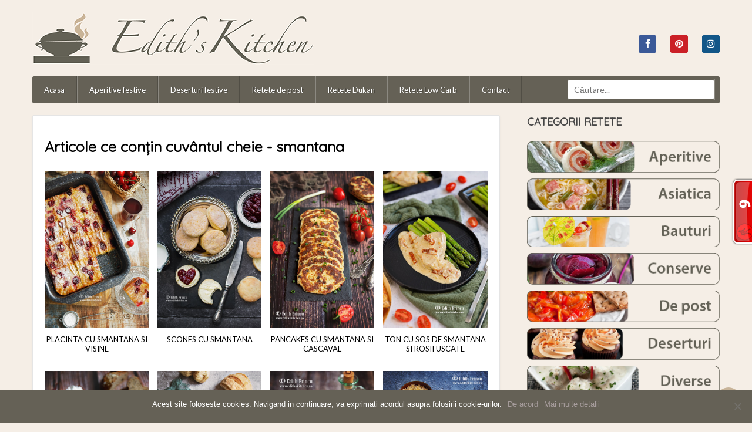

--- FILE ---
content_type: text/html; charset=UTF-8
request_url: https://www.edithskitchen.ro/tag/smantana/
body_size: 11463
content:

<!doctype html>
<html lang="en-US">
    <head>
        <!-- Meta-->
        <!-- ================================================== -->
        <meta charset="UTF-8">
        <meta name="viewport" content="width=device-width, initial-scale=1.0 maximum-scale=1"/>
        <!--[if IE]><meta http-equiv='X-UA-Compatible' content='IE=edge,chrome=1'><![endif]-->

        <!-- Title -->
        <!--================================================== -->
        

        <!-- Title -->
        <!--================================================== -->
        <link rel="profile" href="https://gmpg.org/xfn/11">
        <link rel="pingback" href="https://www.edithskitchen.ro/xmlrpc.php">
        <link rel="shortcut icon" href="https://www.edithskitchen.ro/wp-content/themes/edith/favicon.ico"/>
        <meta property="og:image" content="https://www.edithskitchen.ro/wp-content/uploads/2023/06/placinta-cu-smantana-si-visine.jpg" />
        <!-- Scripts-->
        <!--================================================== -->
        <meta name='robots' content='index, follow, max-image-preview:large, max-snippet:-1, max-video-preview:-1' />

	<!-- This site is optimized with the Yoast SEO plugin v24.6 - https://yoast.com/wordpress/plugins/seo/ -->
	<title>Retete culinare - smantana - Edith&#039;s Kitchen</title>
	<meta name="description" content="-" />
	<link rel="canonical" href="https://www.edithskitchen.ro/tag/smantana/" />
	<link rel="next" href="https://www.edithskitchen.ro/tag/smantana/page/2/" />
	<meta property="og:locale" content="en_US" />
	<meta property="og:type" content="article" />
	<meta property="og:title" content="Retete culinare - smantana - Edith&#039;s Kitchen" />
	<meta property="og:description" content="-" />
	<meta property="og:url" content="https://www.edithskitchen.ro/tag/smantana/" />
	<meta property="og:site_name" content="Edith&#039;s Kitchen" />
	<meta property="og:image" content="https://www.edithskitchen.ro/wp-content/uploads/2014/11/antet-05.jpg" />
	<meta property="og:image:width" content="1170" />
	<meta property="og:image:height" content="201" />
	<meta property="og:image:type" content="image/jpeg" />
	<script type="application/ld+json" class="yoast-schema-graph">{"@context":"https://schema.org","@graph":[{"@type":"CollectionPage","@id":"https://www.edithskitchen.ro/tag/smantana/","url":"https://www.edithskitchen.ro/tag/smantana/","name":"Retete culinare - smantana - Edith&#039;s Kitchen","isPartOf":{"@id":"https://www.edithskitchen.ro/#website"},"primaryImageOfPage":{"@id":"https://www.edithskitchen.ro/tag/smantana/#primaryimage"},"image":{"@id":"https://www.edithskitchen.ro/tag/smantana/#primaryimage"},"thumbnailUrl":"https://www.edithskitchen.ro/wp-content/uploads/2023/06/placinta-cu-smantana-si-visine.jpg","description":"-","breadcrumb":{"@id":"https://www.edithskitchen.ro/tag/smantana/#breadcrumb"},"inLanguage":"en-US"},{"@type":"ImageObject","inLanguage":"en-US","@id":"https://www.edithskitchen.ro/tag/smantana/#primaryimage","url":"https://www.edithskitchen.ro/wp-content/uploads/2023/06/placinta-cu-smantana-si-visine.jpg","contentUrl":"https://www.edithskitchen.ro/wp-content/uploads/2023/06/placinta-cu-smantana-si-visine.jpg","width":500,"height":750},{"@type":"BreadcrumbList","@id":"https://www.edithskitchen.ro/tag/smantana/#breadcrumb","itemListElement":[{"@type":"ListItem","position":1,"name":"Home","item":"https://www.edithskitchen.ro/"},{"@type":"ListItem","position":2,"name":"smantana"}]},{"@type":"WebSite","@id":"https://www.edithskitchen.ro/#website","url":"https://www.edithskitchen.ro/","name":"Edith&#039;s Kitchen","description":"Retete culinare","potentialAction":[{"@type":"SearchAction","target":{"@type":"EntryPoint","urlTemplate":"https://www.edithskitchen.ro/?s={search_term_string}"},"query-input":{"@type":"PropertyValueSpecification","valueRequired":true,"valueName":"search_term_string"}}],"inLanguage":"en-US"}]}</script>
	<!-- / Yoast SEO plugin. -->


<style id='wp-img-auto-sizes-contain-inline-css' type='text/css'>
img:is([sizes=auto i],[sizes^="auto," i]){contain-intrinsic-size:3000px 1500px}
/*# sourceURL=wp-img-auto-sizes-contain-inline-css */
</style>
<style id='wp-emoji-styles-inline-css' type='text/css'>

	img.wp-smiley, img.emoji {
		display: inline !important;
		border: none !important;
		box-shadow: none !important;
		height: 1em !important;
		width: 1em !important;
		margin: 0 0.07em !important;
		vertical-align: -0.1em !important;
		background: none !important;
		padding: 0 !important;
	}
/*# sourceURL=wp-emoji-styles-inline-css */
</style>
<link rel='stylesheet' id='wp-block-library-css' href='https://www.edithskitchen.ro/wp-includes/css/dist/block-library/style.min.css?ver=6.9' type='text/css' media='all' />
<style id='wp-block-library-inline-css' type='text/css'>
/*wp_block_styles_on_demand_placeholder:6971dd4c81a5f*/
/*# sourceURL=wp-block-library-inline-css */
</style>
<style id='classic-theme-styles-inline-css' type='text/css'>
/*! This file is auto-generated */
.wp-block-button__link{color:#fff;background-color:#32373c;border-radius:9999px;box-shadow:none;text-decoration:none;padding:calc(.667em + 2px) calc(1.333em + 2px);font-size:1.125em}.wp-block-file__button{background:#32373c;color:#fff;text-decoration:none}
/*# sourceURL=/wp-includes/css/classic-themes.min.css */
</style>
<link rel='stylesheet' id='cookie-notice-front-css' href='https://www.edithskitchen.ro/wp-content/plugins/cookie-notice/css/front.min.css?ver=2.5.5' type='text/css' media='all' />
<link rel='stylesheet' id='edith-style-css' href='https://www.edithskitchen.ro/wp-content/themes/edith/style.css?ver=6.9' type='text/css' media='all' />
<style id='akismet-widget-style-inline-css' type='text/css'>

			.a-stats {
				--akismet-color-mid-green: #357b49;
				--akismet-color-white: #fff;
				--akismet-color-light-grey: #f6f7f7;

				max-width: 350px;
				width: auto;
			}

			.a-stats * {
				all: unset;
				box-sizing: border-box;
			}

			.a-stats strong {
				font-weight: 600;
			}

			.a-stats a.a-stats__link,
			.a-stats a.a-stats__link:visited,
			.a-stats a.a-stats__link:active {
				background: var(--akismet-color-mid-green);
				border: none;
				box-shadow: none;
				border-radius: 8px;
				color: var(--akismet-color-white);
				cursor: pointer;
				display: block;
				font-family: -apple-system, BlinkMacSystemFont, 'Segoe UI', 'Roboto', 'Oxygen-Sans', 'Ubuntu', 'Cantarell', 'Helvetica Neue', sans-serif;
				font-weight: 500;
				padding: 12px;
				text-align: center;
				text-decoration: none;
				transition: all 0.2s ease;
			}

			/* Extra specificity to deal with TwentyTwentyOne focus style */
			.widget .a-stats a.a-stats__link:focus {
				background: var(--akismet-color-mid-green);
				color: var(--akismet-color-white);
				text-decoration: none;
			}

			.a-stats a.a-stats__link:hover {
				filter: brightness(110%);
				box-shadow: 0 4px 12px rgba(0, 0, 0, 0.06), 0 0 2px rgba(0, 0, 0, 0.16);
			}

			.a-stats .count {
				color: var(--akismet-color-white);
				display: block;
				font-size: 1.5em;
				line-height: 1.4;
				padding: 0 13px;
				white-space: nowrap;
			}
		
/*# sourceURL=akismet-widget-style-inline-css */
</style>
<script type="text/javascript" id="cookie-notice-front-js-before">
/* <![CDATA[ */
var cnArgs = {"ajaxUrl":"https:\/\/www.edithskitchen.ro\/wp-admin\/admin-ajax.php","nonce":"135c566bf2","hideEffect":"slide","position":"bottom","onScroll":false,"onScrollOffset":100,"onClick":false,"cookieName":"cookie_notice_accepted","cookieTime":2592000,"cookieTimeRejected":2592000,"globalCookie":false,"redirection":false,"cache":true,"revokeCookies":false,"revokeCookiesOpt":"automatic"};

//# sourceURL=cookie-notice-front-js-before
/* ]]> */
</script>
<script type="text/javascript" src="https://www.edithskitchen.ro/wp-content/plugins/cookie-notice/js/front.min.js?ver=2.5.5" id="cookie-notice-front-js"></script>
<link rel="https://api.w.org/" href="https://www.edithskitchen.ro/wp-json/" /><link rel="alternate" title="JSON" type="application/json" href="https://www.edithskitchen.ro/wp-json/wp/v2/tags/60" />        <script>(function (d, s, id) {
                var js, fjs = d.getElementsByTagName(s)[0];
                if (d.getElementById(id))
                    return;
                js = d.createElement(s);
                js.id = id;
                js.src = "//connect.facebook.net/en_US/sdk.js#xfbml=1&appId=1514772772164557&version=v2.0";
                fjs.parentNode.insertBefore(js, fjs);
            }(document, 'script', 'facebook-jssdk'));</script>
            <script type="text/javascript">                        var _gaq = _gaq || [];            _gaq.push(['_setAccount', 'UA-41518460-1']);				            _gaq.push(['_trackPageview']);            (function () {                var ga = document.createElement('script');                ga.type = 'text/javascript';                ga.async = true;                ga.src = ('https:' == document.location.protocol ? 'https://ssl' : 'http://www') + '.google-analytics.com/ga.js';                var s = document.getElementsByTagName('script')[0];                s.parentNode.insertBefore(ga, s);            })();            </script>
        <!--[if lt IE 9]>
        <script src="https://html5shim.googlecode.com/svn/trunk/html5.js"></script>
        <![endif]-->
    </head>

    <body data-rsssl=1 class="archive tag tag-smantana tag-60 wp-theme-edith cookies-not-set">
        <div id="edith">
            <header id="masthead" class="site-header">
                <div class="container">
                    <div class="preHead">
                        <div class="site-branding">
                            <a href="https://www.edithskitchen.ro/" rel="home">
                                <img title="Edith&#039;s Kitchen" width="482" height="90" src="https://www.edithskitchen.ro/wp-content/themes/edith/images/logo2.png"/>
                            </a>
                        </div><!-- .site-branding -->
                        <div class="social">
                                                                                        <a class="facebook" target="_blank" title="Facebook" href="https://www.facebook.com/EdithsKitchen/"><i class="fa fa-facebook"></i></a>
                            
                                                            <a class="pinterest" target="_blank" title="Pinterest" href="https://ro.pinterest.com/edithfrincu/"><i class="fa fa-pinterest"></i></a>
                            
                                                             <a class="instagram" target="_blank" title="Instagram" href="https://www.instagram.com/edithfrincu/"><i class="fa fa-instagram"></i></a>
                            
                                                    </div>
                    </div>
                    <nav id="site-navigation" class="main-navigation">
                        <div class="menu-main-nav-container"><ul id="menu-main-nav" class="menu"><li id="menu-item-3839" class="menu-item menu-item-type-custom menu-item-object-custom menu-item-3839"><a href="https://edithskitchen.ro/">Acasa</a></li>
<li id="menu-item-3843" class="menu-item menu-item-type-taxonomy menu-item-object-category menu-item-3843"><a href="https://www.edithskitchen.ro/category/aperitive-festive/">Aperitive festive</a></li>
<li id="menu-item-3844" class="menu-item menu-item-type-taxonomy menu-item-object-category menu-item-3844"><a href="https://www.edithskitchen.ro/category/deserturi-festive/">Deserturi festive</a></li>
<li id="menu-item-3845" class="menu-item menu-item-type-taxonomy menu-item-object-category menu-item-3845"><a href="https://www.edithskitchen.ro/category/retete-de-post/">Retete de post</a></li>
<li id="menu-item-3846" class="menu-item menu-item-type-taxonomy menu-item-object-category menu-item-3846"><a href="https://www.edithskitchen.ro/category/retete-dukan/">Retete Dukan</a></li>
<li id="menu-item-10516" class="menu-item menu-item-type-taxonomy menu-item-object-category menu-item-10516"><a href="https://www.edithskitchen.ro/category/retete-low-carb/">Retete Low Carb</a></li>
<li id="menu-item-8094" class="menu-item menu-item-type-post_type menu-item-object-page menu-item-8094"><a href="https://www.edithskitchen.ro/contact/">Contact</a></li>
<li class="search"><form role="search" method="get" id="searchform" action="https://www.edithskitchen.ro/"><input type="text" placeholder="Căutare..." name="s" id="s" /></form></li></ul></div>         
                    </nav><!-- #site-navigation -->
                    <div id="mobile-menu"></div><!-- Hook for responsive menu -->
                </div>
                
            </header><!-- #masthead -->
            <section id="webcontent" class="container">
<div id="primary" class="white-content">    
    <header class="page-header">
        <h1 class="page-title">
                            Articole ce conțin cuvântul cheie - <span>smantana</span>

                    </h1>
            </header>

            <div class="post-small-listing ">
            		
                
<article id="post-20142" class="small-post">
        <div class="post-image">
            <a class="coverItem" href="https://www.edithskitchen.ro/placinta-cu-smantana-si-visine/" title="Placinta cu smantana si visine">
                <img src="https://www.edithskitchen.ro/wp-content/uploads/2023/06/placinta-cu-smantana-si-visine.jpg"/>
            </a>
        </div>			    
    <h3 class="post-title" itemprop="headline">
        <a itemprop="url" href="https://www.edithskitchen.ro/placinta-cu-smantana-si-visine/" title="Placinta cu smantana si visine">Placinta cu smantana si visine</a>
    </h3>
</article>
 
            		
                
<article id="post-19875" class="small-post">
        <div class="post-image">
            <a class="coverItem" href="https://www.edithskitchen.ro/scones-cu-smantana/" title="Scones cu smantana">
                <img src="https://www.edithskitchen.ro/wp-content/uploads/2023/01/scones-cu-smantana-1.jpg"/>
            </a>
        </div>			    
    <h3 class="post-title" itemprop="headline">
        <a itemprop="url" href="https://www.edithskitchen.ro/scones-cu-smantana/" title="Scones cu smantana">Scones cu smantana</a>
    </h3>
</article>
 
            		
                
<article id="post-19566" class="small-post">
        <div class="post-image">
            <a class="coverItem" href="https://www.edithskitchen.ro/pancakes-cu-smantana-si-cascaval/" title="Pancakes cu smantana si cascaval">
                <img src="https://www.edithskitchen.ro/wp-content/uploads/2022/03/pancakes-cu-smantana-si-cascaval.jpg"/>
            </a>
        </div>			    
    <h3 class="post-title" itemprop="headline">
        <a itemprop="url" href="https://www.edithskitchen.ro/pancakes-cu-smantana-si-cascaval/" title="Pancakes cu smantana si cascaval">Pancakes cu smantana si cascaval</a>
    </h3>
</article>
 
            		
                
<article id="post-19479" class="small-post">
        <div class="post-image">
            <a class="coverItem" href="https://www.edithskitchen.ro/ton-cu-sos-de-smantana-si-rosii-uscate/" title="Ton cu sos de smantana si rosii uscate">
                <img src="https://www.edithskitchen.ro/wp-content/uploads/2021/11/Ton-cu-sos-de-smantana-si-rosii-uscate.jpg"/>
            </a>
        </div>			    
    <h3 class="post-title" itemprop="headline">
        <a itemprop="url" href="https://www.edithskitchen.ro/ton-cu-sos-de-smantana-si-rosii-uscate/" title="Ton cu sos de smantana si rosii uscate">Ton cu sos de smantana si rosii uscate</a>
    </h3>
</article>
 
            		
                
<article id="post-19225" class="small-post">
        <div class="post-image">
            <a class="coverItem" href="https://www.edithskitchen.ro/ciorba-de-dovlecei-cu-smantana/" title="Ciorba de dovlecei cu smantana">
                <img src="https://www.edithskitchen.ro/wp-content/uploads/2020/11/ciorba-de-dovlecei-cu-smantana.jpg"/>
            </a>
        </div>			    
    <h3 class="post-title" itemprop="headline">
        <a itemprop="url" href="https://www.edithskitchen.ro/ciorba-de-dovlecei-cu-smantana/" title="Ciorba de dovlecei cu smantana">Ciorba de dovlecei cu smantana</a>
    </h3>
</article>
 
            		
                
<article id="post-19126" class="small-post">
        <div class="post-image">
            <a class="coverItem" href="https://www.edithskitchen.ro/ciorba-de-fasole-cu-smantana-si-bacon/" title="Ciorba de fasole cu smantana si bacon">
                <img src="https://www.edithskitchen.ro/wp-content/uploads/2020/06/ciorba-de-fasole-cu-smantana-si-bacon.jpg"/>
            </a>
        </div>			    
    <h3 class="post-title" itemprop="headline">
        <a itemprop="url" href="https://www.edithskitchen.ro/ciorba-de-fasole-cu-smantana-si-bacon/" title="Ciorba de fasole cu smantana si bacon">Ciorba de fasole cu smantana si bacon</a>
    </h3>
</article>
 
            		
                
<article id="post-18652" class="small-post">
        <div class="post-image">
            <a class="coverItem" href="https://www.edithskitchen.ro/salata-de-castraveti-cu-naut-si-smantana/" title="Salata de castraveti cu naut si smantana">
                <img src="https://www.edithskitchen.ro/wp-content/uploads/2019/07/salata-de-castraveti-cu-naut-si-smantana.jpg"/>
            </a>
        </div>			    
    <h3 class="post-title" itemprop="headline">
        <a itemprop="url" href="https://www.edithskitchen.ro/salata-de-castraveti-cu-naut-si-smantana/" title="Salata de castraveti cu naut si smantana">Salata de castraveti cu naut si smantana</a>
    </h3>
</article>
 
            		
                
<article id="post-18634" class="small-post">
        <div class="post-image">
            <a class="coverItem" href="https://www.edithskitchen.ro/pui-cu-sos-de-smantana-si-marar/" title="Pui cu sos de smantana si marar">
                <img src="https://www.edithskitchen.ro/wp-content/uploads/2019/06/pui-cu-sos-de-smantana-si-marar.jpg"/>
            </a>
        </div>			    
    <h3 class="post-title" itemprop="headline">
        <a itemprop="url" href="https://www.edithskitchen.ro/pui-cu-sos-de-smantana-si-marar/" title="Pui cu sos de smantana si marar">Pui cu sos de smantana si marar</a>
    </h3>
</article>
 
            		
                
<article id="post-18462" class="small-post">
        <div class="post-image">
            <a class="coverItem" href="https://www.edithskitchen.ro/broccoli-cu-sos-alfredo/" title="Broccoli cu sos Alfredo">
                <img src="https://www.edithskitchen.ro/wp-content/uploads/2019/02/broccoli-cu-sos-alfredo.jpg"/>
            </a>
        </div>			    
    <h3 class="post-title" itemprop="headline">
        <a itemprop="url" href="https://www.edithskitchen.ro/broccoli-cu-sos-alfredo/" title="Broccoli cu sos Alfredo">Broccoli cu sos Alfredo</a>
    </h3>
</article>
 
            		
                
<article id="post-18426" class="small-post">
        <div class="post-image">
            <a class="coverItem" href="https://www.edithskitchen.ro/coquelet-la-cuptor-cu-sos-de-mustar/" title="Coquelet la cuptor cu sos de mustar">
                <img src="https://www.edithskitchen.ro/wp-content/uploads/2019/01/coquelet-la-cuptor-cu-sos-de-mustar.jpg"/>
            </a>
        </div>			    
    <h3 class="post-title" itemprop="headline">
        <a itemprop="url" href="https://www.edithskitchen.ro/coquelet-la-cuptor-cu-sos-de-mustar/" title="Coquelet la cuptor cu sos de mustar">Coquelet la cuptor cu sos de mustar</a>
    </h3>
</article>
 
            		
                
<article id="post-11708" class="small-post">
        <div class="post-image">
            <a class="coverItem" href="https://www.edithskitchen.ro/pui-cu-unt-si-lamaie/" title="Pui cu unt si lamaie">
                <img src="https://www.edithskitchen.ro/wp-content/uploads/2016/01/pui-cu-unt-si-lamaie.jpg"/>
            </a>
        </div>			    
    <h3 class="post-title" itemprop="headline">
        <a itemprop="url" href="https://www.edithskitchen.ro/pui-cu-unt-si-lamaie/" title="Pui cu unt si lamaie">Pui cu unt si lamaie</a>
    </h3>
</article>
 
            		
                
<article id="post-10980" class="small-post">
        <div class="post-image">
            <a class="coverItem" href="https://www.edithskitchen.ro/ciulama-de-praz/" title="Ciulama de praz">
                <img src="https://www.edithskitchen.ro/wp-content/uploads/2015/06/ciulama-de-praz.jpg"/>
            </a>
        </div>			    
    <h3 class="post-title" itemprop="headline">
        <a itemprop="url" href="https://www.edithskitchen.ro/ciulama-de-praz/" title="Ciulama de praz">Ciulama de praz</a>
    </h3>
</article>
 
            		
                
<article id="post-9771" class="small-post">
        <div class="post-image">
            <a class="coverItem" href="https://www.edithskitchen.ro/inghetata-cu-afine/" title="Inghetata cu afine">
                <img src="https://www.edithskitchen.ro/wp-content/uploads/2014/07/inghetata-cu-afine-3.jpg"/>
            </a>
        </div>			    
    <h3 class="post-title" itemprop="headline">
        <a itemprop="url" href="https://www.edithskitchen.ro/inghetata-cu-afine/" title="Inghetata cu afine">Inghetata cu afine</a>
    </h3>
</article>
 
            		
                
<article id="post-3062" class="small-post">
        <div class="post-image">
            <a class="coverItem" href="https://www.edithskitchen.ro/muffins-cu-smantana-si-chives/" title="Muffins cu smantana si chives">
                <img src="https://www.edithskitchen.ro/wp-content/uploads/2013/11/muffins252520cu252520chives_thumb25255B325255D.jpg"/>
            </a>
        </div>			    
    <h3 class="post-title" itemprop="headline">
        <a itemprop="url" href="https://www.edithskitchen.ro/muffins-cu-smantana-si-chives/" title="Muffins cu smantana si chives">Muffins cu smantana si chives</a>
    </h3>
</article>
 
            		
                
<article id="post-540" class="small-post">
        <div class="post-image">
            <a class="coverItem" href="https://www.edithskitchen.ro/pui-cu-paprika-si-sos-de-smantana/" title="PUI CU PAPRIKA SI SOS DE SMANTANA">
                <img src="https://www.edithskitchen.ro/wp-content/uploads/2011/05/pui-cu-sos-de-paprika-si-smantana.jpg"/>
            </a>
        </div>			    
    <h3 class="post-title" itemprop="headline">
        <a itemprop="url" href="https://www.edithskitchen.ro/pui-cu-paprika-si-sos-de-smantana/" title="PUI CU PAPRIKA SI SOS DE SMANTANA">PUI CU PAPRIKA SI SOS DE SMANTANA</a>
    </h3>
</article>
 
            		
                
<article id="post-644" class="small-post">
        <div class="post-image">
            <a class="coverItem" href="https://www.edithskitchen.ro/perisoare-in-sos-de-smantana/" title="PERISOARE IN SOS DE SMANTANA">
                <img src="https://www.edithskitchen.ro/wp-content/uploads/2011/01/perisoare20in20sos20de20smantana_thumb5B35D.jpg"/>
            </a>
        </div>			    
    <h3 class="post-title" itemprop="headline">
        <a itemprop="url" href="https://www.edithskitchen.ro/perisoare-in-sos-de-smantana/" title="PERISOARE IN SOS DE SMANTANA">PERISOARE IN SOS DE SMANTANA</a>
    </h3>
</article>
 
            		
                
<article id="post-661" class="small-post">
        <div class="post-image">
            <a class="coverItem" href="https://www.edithskitchen.ro/terina-de-branza-cu-legume/" title="TERINA DE BRANZA CU LEGUME">
                <img src="https://www.edithskitchen.ro/wp-content/uploads/2010/12/terinacubranzasilegume_thumb-1.jpg"/>
            </a>
        </div>			    
    <h3 class="post-title" itemprop="headline">
        <a itemprop="url" href="https://www.edithskitchen.ro/terina-de-branza-cu-legume/" title="TERINA DE BRANZA CU LEGUME">TERINA DE BRANZA CU LEGUME</a>
    </h3>
</article>
 
            		
                
<article id="post-683" class="small-post">
        <div class="post-image">
            <a class="coverItem" href="https://www.edithskitchen.ro/paste-cu-sos-gorgonzola/" title="PASTE CU SOS GORGONZOLA">
                <img src="https://www.edithskitchen.ro/wp-content/uploads/2010/12/pastecusosgorgonzola_thumb5B15D.jpg"/>
            </a>
        </div>			    
    <h3 class="post-title" itemprop="headline">
        <a itemprop="url" href="https://www.edithskitchen.ro/paste-cu-sos-gorgonzola/" title="PASTE CU SOS GORGONZOLA">PASTE CU SOS GORGONZOLA</a>
    </h3>
</article>
 
            		
                
<article id="post-706" class="small-post">
        <div class="post-image">
            <a class="coverItem" href="https://www.edithskitchen.ro/supa-crema-de-conopida/" title="SUPA CREMA DE CONOPIDA">
                <img src="https://www.edithskitchen.ro/wp-content/uploads/2010/11/supa20crema20de20conopida_thumb5B35D.jpg"/>
            </a>
        </div>			    
    <h3 class="post-title" itemprop="headline">
        <a itemprop="url" href="https://www.edithskitchen.ro/supa-crema-de-conopida/" title="SUPA CREMA DE CONOPIDA">SUPA CREMA DE CONOPIDA</a>
    </h3>
</article>
 
            		
                
<article id="post-730" class="small-post">
        <div class="post-image">
            <a class="coverItem" href="https://www.edithskitchen.ro/tarta-de-ceapa-cu-gorgonzola/" title="TARTA DE CEAPA CU GORGONZOLA">
                <img src="https://www.edithskitchen.ro/wp-content/uploads/2010/10/tarta20de20ceapa_thumb5B35D.jpg"/>
            </a>
        </div>			    
    <h3 class="post-title" itemprop="headline">
        <a itemprop="url" href="https://www.edithskitchen.ro/tarta-de-ceapa-cu-gorgonzola/" title="TARTA DE CEAPA CU GORGONZOLA">TARTA DE CEAPA CU GORGONZOLA</a>
    </h3>
</article>
 
            		
                
<article id="post-770" class="small-post">
        <div class="post-image">
            <a class="coverItem" href="https://www.edithskitchen.ro/oua-in-cos-de-paine/" title="OUA IN COS DE PAINE">
                <img src="https://www.edithskitchen.ro/wp-content/uploads/2010/08/oua20in20cos20de20paine_thumb5B35D.jpg"/>
            </a>
        </div>			    
    <h3 class="post-title" itemprop="headline">
        <a itemprop="url" href="https://www.edithskitchen.ro/oua-in-cos-de-paine/" title="OUA IN COS DE PAINE">OUA IN COS DE PAINE</a>
    </h3>
</article>
 
            		
                
<article id="post-796" class="small-post">
        <div class="post-image">
            <a class="coverItem" href="https://www.edithskitchen.ro/salata-de-oua-cu-peste-afumat/" title="SALATA DE OUA CU PESTE AFUMAT">
                <img src="https://www.edithskitchen.ro/wp-content/uploads/2010/04/salatadeouacupesteafumat_thumb-1.jpg"/>
            </a>
        </div>			    
    <h3 class="post-title" itemprop="headline">
        <a itemprop="url" href="https://www.edithskitchen.ro/salata-de-oua-cu-peste-afumat/" title="SALATA DE OUA CU PESTE AFUMAT">SALATA DE OUA CU PESTE AFUMAT</a>
    </h3>
</article>
 
            		
                
<article id="post-804" class="small-post">
        <div class="post-image">
            <a class="coverItem" href="https://www.edithskitchen.ro/salata-de-fasole-verde-cu-iaurt/" title="SALATA DE FASOLE VERDE CU IAURT">
                <img src="https://www.edithskitchen.ro/wp-content/uploads/2010/03/salata20de20fasole20verde_1_thumb5B15D.jpg"/>
            </a>
        </div>			    
    <h3 class="post-title" itemprop="headline">
        <a itemprop="url" href="https://www.edithskitchen.ro/salata-de-fasole-verde-cu-iaurt/" title="SALATA DE FASOLE VERDE CU IAURT">SALATA DE FASOLE VERDE CU IAURT</a>
    </h3>
</article>
 
            		
                
<article id="post-848" class="small-post">
        <div class="post-image">
            <a class="coverItem" href="https://www.edithskitchen.ro/salata-cu-piept-de-pui/" title="SALATA CU PIEPT DE PUI">
                <img src="https://www.edithskitchen.ro/wp-content/uploads/2009/08/3634850041_13526aba03-1.jpg"/>
            </a>
        </div>			    
    <h3 class="post-title" itemprop="headline">
        <a itemprop="url" href="https://www.edithskitchen.ro/salata-cu-piept-de-pui/" title="SALATA CU PIEPT DE PUI">SALATA CU PIEPT DE PUI</a>
    </h3>
</article>
 
            		
                
<article id="post-867" class="small-post">
        <div class="post-image">
            <a class="coverItem" href="https://www.edithskitchen.ro/paste-cu-pui-si-smantana/" title="PASTE CU PUI SI SMANTANA">
                <img src="https://www.edithskitchen.ro/wp-content/uploads/2009/06/3597268093_d7a5141f5d-1.jpg"/>
            </a>
        </div>			    
    <h3 class="post-title" itemprop="headline">
        <a itemprop="url" href="https://www.edithskitchen.ro/paste-cu-pui-si-smantana/" title="PASTE CU PUI SI SMANTANA">PASTE CU PUI SI SMANTANA</a>
    </h3>
</article>
 
            		
                
<article id="post-870" class="small-post">
        <div class="post-image">
            <a class="coverItem" href="https://www.edithskitchen.ro/sos-pentru-drob/" title="SOS PENTRU DROB">
                <img src="https://www.edithskitchen.ro/wp-content/uploads/2009/05/3571915421_0da5d54548-1.jpg"/>
            </a>
        </div>			    
    <h3 class="post-title" itemprop="headline">
        <a itemprop="url" href="https://www.edithskitchen.ro/sos-pentru-drob/" title="SOS PENTRU DROB">SOS PENTRU DROB</a>
    </h3>
</article>
 
            		
                
<article id="post-872" class="small-post">
        <div class="post-image">
            <a class="coverItem" href="https://www.edithskitchen.ro/tarta-cu-ciuperci/" title="TARTA CU CIUPERCI">
                <img src="https://www.edithskitchen.ro/wp-content/uploads/2009/05/3470421678_8e698270ac-1.jpg"/>
            </a>
        </div>			    
    <h3 class="post-title" itemprop="headline">
        <a itemprop="url" href="https://www.edithskitchen.ro/tarta-cu-ciuperci/" title="TARTA CU CIUPERCI">TARTA CU CIUPERCI</a>
    </h3>
</article>
 
            		
                
<article id="post-942" class="small-post">
        <div class="post-image">
            <a class="coverItem" href="https://www.edithskitchen.ro/cheesecake-cu-gem-de-capsuni/" title="CHEESECAKE CU GEM DE CAPSUNI">
                <img src="https://www.edithskitchen.ro/wp-content/uploads/2009/02/cheesecakecugemdecapsuni.jpg"/>
            </a>
        </div>			    
    <h3 class="post-title" itemprop="headline">
        <a itemprop="url" href="https://www.edithskitchen.ro/cheesecake-cu-gem-de-capsuni/" title="CHEESECAKE CU GEM DE CAPSUNI">CHEESECAKE CU GEM DE CAPSUNI</a>
    </h3>
</article>
 
                    </div>
        <div class="navigation">
<span class="active"><a href="https://www.edithskitchen.ro/tag/smantana/">1</a></span>
<span><a href="https://www.edithskitchen.ro/tag/smantana/page/2/">2</a></span>
<span><a href="https://www.edithskitchen.ro/tag/smantana/page/2/" >&raquo;</a></span>
</div>

    
</div><!-- #primary -->

<div id="secondary" class="widget-area">
    <div id="text-5" class="widget widget_text"><h5 class="widget-title">Categorii retete</h5>			<div class="textwidget"><div id="meniuside"><a href="https://edithskitchen.ro/category/aperitive/"><img decoding="async" class="fader" src="https://edithskitchen.ro/wp-content/uploads/2013/11/categorii_v03-05.png" /></a></div>
<div id="meniuside"><a href="https://edithskitchen.ro/category/bucatarie-asiatica/"><img decoding="async" class="fader" src="https://edithskitchen.ro/wp-content/uploads/2013/11/categorii_v03-06.png" /></a></div>
<div id="meniuside"><a href="https://edithskitchen.ro/category/bauturi/"><img decoding="async" class="fader" src="https://edithskitchen.ro/wp-content/uploads/2013/11/categorii_v03-07.png" /></a></div>
<div id="meniuside"><a href="https://edithskitchen.ro/category/conserve/"><img decoding="async" class="fader" src="https://edithskitchen.ro/wp-content/uploads/2013/11/categorii_v03-08.png" /></a></div>
<div id="meniuside"><a href="https://edithskitchen.ro/category/retete-de-post/"><img decoding="async" class="fader" src="https://edithskitchen.ro/wp-content/uploads/2013/11/categorii_v03-09.png" /></a></div>
<div id="meniuside"><a href="https://edithskitchen.ro/category/deserturi/"><img decoding="async" class="fader" src="https://edithskitchen.ro/wp-content/uploads/2013/11/categorii_v03-04.png" /></a></div>
<div id="meniuside"><a href="https://edithskitchen.ro/category/preparate-diverse/"><img decoding="async" class="fader" src="https://edithskitchen.ro/wp-content/uploads/2013/11/categorii_v03-10.png" /></a></div>
<div id="meniuside"><a href="https://edithskitchen.ro/category/retete-dukan/"><img decoding="async" class="fader" src="https://edithskitchen.ro/wp-content/uploads/2013/11/categorii_v03-11.png" /></a></div>
<div id="meniuside"><a href="https://edithskitchen.ro/category/fursecuri-bomboane/"><img decoding="async" class="fader" src="https://edithskitchen.ro/wp-content/uploads/2013/11/categorii_v03-01.png" /></a></div>
<div id="meniuside"><a href="https://edithskitchen.ro/category/inghetata-sorbet/"><img decoding="async" class="fader" src="https://edithskitchen.ro/wp-content/uploads/2013/11/categorii_v03-12.png" /></a></div>
<div id="meniuside"><a href="https://edithskitchen.ro/category/bucatarie-internationala/"><img decoding="async" class="fader" src="https://edithskitchen.ro/wp-content/uploads/2013/11/categorii_v03-02.png" /></a></div>
<div id="meniuside"><a href="https://edithskitchen.ro/category/mic-dejun/"><img decoding="async" class="fader" src="https://edithskitchen.ro/wp-content/uploads/2013/11/categorii_v03-18.png" /></a></div>
<div id="meniuside"><a href="https://edithskitchen.ro/category/paine-aluaturi/"><img decoding="async" class="fader" src="https://edithskitchen.ro/wp-content/uploads/2013/11/categorii_v03-13.png" /></a></div>
<div id="meniuside"><a href="https://edithskitchen.ro/category/paste-pizza/"><img decoding="async" class="fader" src="https://edithskitchen.ro/wp-content/uploads/2013/11/categorii_v03-14.png" /></a></div>
<div id="meniuside"><a href="https://edithskitchen.ro/category/preparate-din-pui/"><img decoding="async" class="fader" src="https://edithskitchen.ro/wp-content/uploads/2013/11/categorii_v03-03.png" /></a></div>
<div id="meniuside"><a href="https://edithskitchen.ro/category/salate/"><img decoding="async" class="fader" src="https://edithskitchen.ro/wp-content/uploads/2013/11/categorii_v03-15.png" /></a></div>
<div id="meniuside"><a href="https://edithskitchen.ro/category/supeciorbe/"><img decoding="async" class="fader" src="https://edithskitchen.ro/wp-content/uploads/2013/11/categorii_v03-16.png" /></a></div>
<div id="meniuside"><a href="https://edithskitchen.ro/category/torturi-tarte/"><img decoding="async" class="fader" src="https://edithskitchen.ro/wp-content/uploads/2013/11/categorii_v03-17.png" /></a></div>
</div>
		</div><div id="nav_menu-3" class="widget widget_nav_menu"><h5 class="widget-title">Categorii Diverse</h5><div class="menu-categorii-diverse-container"><ul id="menu-categorii-diverse" class="menu"><li id="menu-item-3857" class="menu-item menu-item-type-taxonomy menu-item-object-category menu-item-3857"><a href="https://www.edithskitchen.ro/category/promo-post/">PROMO-POST</a></li>
<li id="menu-item-3851" class="menu-item menu-item-type-taxonomy menu-item-object-category menu-item-3851"><a href="https://www.edithskitchen.ro/category/advertorial/">ADVERTORIAL</a></li>
<li id="menu-item-3853" class="menu-item menu-item-type-taxonomy menu-item-object-category menu-item-3853"><a href="https://www.edithskitchen.ro/category/concursuri/">CONCURSURI</a></li>
<li id="menu-item-3852" class="menu-item menu-item-type-taxonomy menu-item-object-category menu-item-3852"><a href="https://www.edithskitchen.ro/category/ce-mai-cumparam/">CE MAI CUMPARAM</a></li>
<li id="menu-item-3854" class="menu-item menu-item-type-taxonomy menu-item-object-category menu-item-3854"><a href="https://www.edithskitchen.ro/category/cumpara-retetele-mele-tiparite/">CUMPARA RETETELE MELE TIPARITE</a></li>
<li id="menu-item-3855" class="menu-item menu-item-type-taxonomy menu-item-object-category menu-item-3855"><a href="https://www.edithskitchen.ro/category/de-vacanta-timp-liber/">DE VACANTA &#8211; TIMP LIBER</a></li>
<li id="menu-item-3856" class="menu-item menu-item-type-taxonomy menu-item-object-category menu-item-3856"><a href="https://www.edithskitchen.ro/category/giveaway/">GIVEAWAY</a></li>
<li id="menu-item-3858" class="menu-item menu-item-type-taxonomy menu-item-object-category menu-item-3858"><a href="https://www.edithskitchen.ro/category/sanatate/">SANATATE</a></li>
<li id="menu-item-3859" class="menu-item menu-item-type-taxonomy menu-item-object-category menu-item-3859"><a href="https://www.edithskitchen.ro/category/spiritualitate/">SPIRITUALITATE</a></li>
<li id="menu-item-3860" class="menu-item menu-item-type-taxonomy menu-item-object-category menu-item-3860"><a href="https://www.edithskitchen.ro/category/trucuri-in-bucatarie/">TRUCURI IN BUCATARIE</a></li>
</ul></div></div><div id="ultimele-articole-2" class="widget widget_articole widget_recent_entries"><h5 class="widget-title">Ultimele articole</h5>        <ul class="widget-articole">
            	
                <li class="post-20904">  
                   
                        <div class="post-photo">
                            <a href="https://www.edithskitchen.ro/conopida-cu-sos-bolognese/" title="Conopida cu sos bolognese">
                                <img src="https://www.edithskitchen.ro/wp-content/uploads/2026/01/Conopida-cu-sos-bolognse.jpg"/>
                            </a>
                        </div>
                   
                    <div class="post-description">
                        <a class="title" href="https://www.edithskitchen.ro/conopida-cu-sos-bolognese/" title="Conopida cu sos bolognese">Conopida cu sos bolognese</a>
                        <p class="widget-time">20 January 2026</p>
                    </div>
                </li>
                	
                <li class="post-20890">  
                   
                        <div class="post-photo">
                            <a href="https://www.edithskitchen.ro/biscuiti-cu-ciocolata/" title="Biscuiti cu ciocolata">
                                <img src="https://www.edithskitchen.ro/wp-content/uploads/2025/12/Biscuiti-cu-ciocolata.jpg"/>
                            </a>
                        </div>
                   
                    <div class="post-description">
                        <a class="title" href="https://www.edithskitchen.ro/biscuiti-cu-ciocolata/" title="Biscuiti cu ciocolata">Biscuiti cu ciocolata</a>
                        <p class="widget-time">19 December 2025</p>
                    </div>
                </li>
                	
                <li class="post-20868">  
                   
                        <div class="post-photo">
                            <a href="https://www.edithskitchen.ro/mini-tarte-cu-zmeura/" title="Mini tarte cu zmeura">
                                <img src="https://www.edithskitchen.ro/wp-content/uploads/2025/12/Mini-tarte-cu-zmeura.jpg"/>
                            </a>
                        </div>
                   
                    <div class="post-description">
                        <a class="title" href="https://www.edithskitchen.ro/mini-tarte-cu-zmeura/" title="Mini tarte cu zmeura">Mini tarte cu zmeura</a>
                        <p class="widget-time">9 December 2025</p>
                    </div>
                </li>
                	
                <li class="post-20850">  
                   
                        <div class="post-photo">
                            <a href="https://www.edithskitchen.ro/biscuiti-cu-nuca-2/" title="Biscuiti cu nuca">
                                <img src="https://www.edithskitchen.ro/wp-content/uploads/2025/11/biscuiti-cu-nuca.jpg"/>
                            </a>
                        </div>
                   
                    <div class="post-description">
                        <a class="title" href="https://www.edithskitchen.ro/biscuiti-cu-nuca-2/" title="Biscuiti cu nuca">Biscuiti cu nuca</a>
                        <p class="widget-time">2 December 2025</p>
                    </div>
                </li>
                	
                <li class="post-20840">  
                   
                        <div class="post-photo">
                            <a href="https://www.edithskitchen.ro/waffe-cu-capsuni/" title="Waffe cu capsuni">
                                <img src="https://www.edithskitchen.ro/wp-content/uploads/2025/11/waffe-cu-capsuni.jpg"/>
                            </a>
                        </div>
                   
                    <div class="post-description">
                        <a class="title" href="https://www.edithskitchen.ro/waffe-cu-capsuni/" title="Waffe cu capsuni">Waffe cu capsuni</a>
                        <p class="widget-time">21 November 2025</p>
                    </div>
                </li>
                        </ul>

        </div><div id="top-articole-2" class="widget widget_articole widget_top_entries"><h5 class="widget-title">Postari populare</h5>        	
        <ul class="widget-articole">
               
                      <li class="post-20627">  
                        <div class="post-photo">
                            <a href="https://www.edithskitchen.ro/salata-de-dovlecei-cu-usturoi/" title="Salata de dovlecei cu usturoi" >
                                <img src="https://www.edithskitchen.ro/wp-content/uploads/2024/12/Salata-de-dovlecei-cu-usturoi.jpg"/>
                            </a>
                        </div>
                   
                    <div class="post-description">
                        <a class="title" href="https://www.edithskitchen.ro/salata-de-dovlecei-cu-usturoi/" title="Salata de dovlecei cu usturoi">Salata de dovlecei cu usturoi</a>
                        <p class="widget-time">14 February 2025</p>
                    </div>
                </li>
                   
                      <li class="post-20681">  
                        <div class="post-photo">
                            <a href="https://www.edithskitchen.ro/musaca-cu-cartofi/" title="Musaca cu cartofi" >
                                <img src="https://www.edithskitchen.ro/wp-content/uploads/2025/01/Musaca-cu-cartofi.jpg"/>
                            </a>
                        </div>
                   
                    <div class="post-description">
                        <a class="title" href="https://www.edithskitchen.ro/musaca-cu-cartofi/" title="Musaca cu cartofi">Musaca cu cartofi</a>
                        <p class="widget-time">22 January 2025</p>
                    </div>
                </li>
                   
                      <li class="post-20719">  
                        <div class="post-photo">
                            <a href="https://www.edithskitchen.ro/chec-cu-visine-de-post/" title="CHEC CU VISINE DE POST" >
                                <img src="https://www.edithskitchen.ro/wp-content/uploads/2025/03/Chec-cu-visine-de-post.jpg"/>
                            </a>
                        </div>
                   
                    <div class="post-description">
                        <a class="title" href="https://www.edithskitchen.ro/chec-cu-visine-de-post/" title="CHEC CU VISINE DE POST">CHEC CU VISINE DE POST</a>
                        <p class="widget-time">25 March 2025</p>
                    </div>
                </li>
                   
                      <li class="post-20733">  
                        <div class="post-photo">
                            <a href="https://www.edithskitchen.ro/cheesecake-cu-mango-si-cocos/" title="CHEESECAKE CU MANGO SI COCOS" >
                                <img src="https://www.edithskitchen.ro/wp-content/uploads/2025/04/Cheesecake-cu-mango-si-cocos.jpg"/>
                            </a>
                        </div>
                   
                    <div class="post-description">
                        <a class="title" href="https://www.edithskitchen.ro/cheesecake-cu-mango-si-cocos/" title="CHEESECAKE CU MANGO SI COCOS">CHEESECAKE CU MANGO SI COCOS</a>
                        <p class="widget-time">15 April 2025</p>
                    </div>
                </li>
                   
                      <li class="post-20704">  
                        <div class="post-photo">
                            <a href="https://www.edithskitchen.ro/biscuiti-cu-portocale/" title="Biscuiti cu portocale" >
                                <img src="https://www.edithskitchen.ro/wp-content/uploads/2025/03/Biscuiti-cu-portocale.jpg"/>
                            </a>
                        </div>
                   
                    <div class="post-description">
                        <a class="title" href="https://www.edithskitchen.ro/biscuiti-cu-portocale/" title="Biscuiti cu portocale">Biscuiti cu portocale</a>
                        <p class="widget-time">21 March 2025</p>
                    </div>
                </li>
                        </ul>
        	
        </div><div id="tag_cloud-2" class="widget widget_tag_cloud"><h5 class="widget-title">Etichete</h5><div class="tagcloud"><a href="https://www.edithskitchen.ro/tag/ananas/" class="tag-cloud-link tag-link-103 tag-link-position-1" style="font-size: 12.96062992126pt;" aria-label="ananas (24 items)">ananas</a>
<a href="https://www.edithskitchen.ro/tag/ardei/" class="tag-cloud-link tag-link-66 tag-link-position-2" style="font-size: 15.496062992126pt;" aria-label="ardei (42 items)">ardei</a>
<a href="https://www.edithskitchen.ro/tag/avocado/" class="tag-cloud-link tag-link-141 tag-link-position-3" style="font-size: 11.417322834646pt;" aria-label="avocado (17 items)">avocado</a>
<a href="https://www.edithskitchen.ro/tag/bacon/" class="tag-cloud-link tag-link-77 tag-link-position-4" style="font-size: 13.952755905512pt;" aria-label="bacon (30 items)">bacon</a>
<a href="https://www.edithskitchen.ro/tag/banane/" class="tag-cloud-link tag-link-167 tag-link-position-5" style="font-size: 10.755905511811pt;" aria-label="banane (15 items)">banane</a>
<a href="https://www.edithskitchen.ro/tag/biscuiti/" class="tag-cloud-link tag-link-27 tag-link-position-6" style="font-size: 17.48031496063pt;" aria-label="biscuiti (64 items)">biscuiti</a>
<a href="https://www.edithskitchen.ro/tag/branza/" class="tag-cloud-link tag-link-76 tag-link-position-7" style="font-size: 17.149606299213pt;" aria-label="branza (59 items)">branza</a>
<a href="https://www.edithskitchen.ro/tag/broccoli/" class="tag-cloud-link tag-link-113 tag-link-position-8" style="font-size: 9.4330708661417pt;" aria-label="broccoli (11 items)">broccoli</a>
<a href="https://www.edithskitchen.ro/tag/cacao/" class="tag-cloud-link tag-link-30 tag-link-position-9" style="font-size: 13.622047244094pt;" aria-label="cacao (28 items)">cacao</a>
<a href="https://www.edithskitchen.ro/tag/cafea/" class="tag-cloud-link tag-link-133 tag-link-position-10" style="font-size: 8.992125984252pt;" aria-label="cafea (10 items)">cafea</a>
<a href="https://www.edithskitchen.ro/tag/caise/" class="tag-cloud-link tag-link-121 tag-link-position-11" style="font-size: 8.5511811023622pt;" aria-label="caise (9 items)">caise</a>
<a href="https://www.edithskitchen.ro/tag/caju/" class="tag-cloud-link tag-link-154 tag-link-position-12" style="font-size: 8pt;" aria-label="caju (8 items)">caju</a>
<a href="https://www.edithskitchen.ro/tag/capsuni/" class="tag-cloud-link tag-link-83 tag-link-position-13" style="font-size: 10.755905511811pt;" aria-label="capsuni (15 items)">capsuni</a>
<a href="https://www.edithskitchen.ro/tag/caramel/" class="tag-cloud-link tag-link-98 tag-link-position-14" style="font-size: 8pt;" aria-label="caramel (8 items)">caramel</a>
<a href="https://www.edithskitchen.ro/tag/carne-tocata/" class="tag-cloud-link tag-link-93 tag-link-position-15" style="font-size: 10.535433070866pt;" aria-label="carne tocata (14 items)">carne tocata</a>
<a href="https://www.edithskitchen.ro/tag/cartofi/" class="tag-cloud-link tag-link-59 tag-link-position-16" style="font-size: 12.96062992126pt;" aria-label="cartofi (24 items)">cartofi</a>
<a href="https://www.edithskitchen.ro/tag/cascaval/" class="tag-cloud-link tag-link-43 tag-link-position-17" style="font-size: 13.622047244094pt;" aria-label="cascaval (28 items)">cascaval</a>
<a href="https://www.edithskitchen.ro/tag/castraveti/" class="tag-cloud-link tag-link-32 tag-link-position-18" style="font-size: 10.204724409449pt;" aria-label="castraveti (13 items)">castraveti</a>
<a href="https://www.edithskitchen.ro/tag/ceapa/" class="tag-cloud-link tag-link-55 tag-link-position-19" style="font-size: 14.834645669291pt;" aria-label="ceapa (36 items)">ceapa</a>
<a href="https://www.edithskitchen.ro/tag/chec/" class="tag-cloud-link tag-link-49 tag-link-position-20" style="font-size: 10.535433070866pt;" aria-label="chec (14 items)">chec</a>
<a href="https://www.edithskitchen.ro/tag/cheesecake/" class="tag-cloud-link tag-link-84 tag-link-position-21" style="font-size: 12.07874015748pt;" aria-label="cheesecake (20 items)">cheesecake</a>
<a href="https://www.edithskitchen.ro/tag/chia/" class="tag-cloud-link tag-link-230 tag-link-position-22" style="font-size: 8pt;" aria-label="chia (8 items)">chia</a>
<a href="https://www.edithskitchen.ro/tag/chiftelute/" class="tag-cloud-link tag-link-35 tag-link-position-23" style="font-size: 13.511811023622pt;" aria-label="chiftelute (27 items)">chiftelute</a>
<a href="https://www.edithskitchen.ro/tag/ciocolata/" class="tag-cloud-link tag-link-21 tag-link-position-24" style="font-size: 17.700787401575pt;" aria-label="ciocolata (67 items)">ciocolata</a>
<a href="https://www.edithskitchen.ro/tag/ciorba/" class="tag-cloud-link tag-link-64 tag-link-position-25" style="font-size: 8.5511811023622pt;" aria-label="ciorba (9 items)">ciorba</a>
<a href="https://www.edithskitchen.ro/tag/ciuperci/" class="tag-cloud-link tag-link-41 tag-link-position-26" style="font-size: 15.606299212598pt;" aria-label="ciuperci (43 items)">ciuperci</a>
<a href="https://www.edithskitchen.ro/tag/clatite/" class="tag-cloud-link tag-link-128 tag-link-position-27" style="font-size: 8.992125984252pt;" aria-label="clatite (10 items)">clatite</a>
<a href="https://www.edithskitchen.ro/tag/cocos/" class="tag-cloud-link tag-link-22 tag-link-position-28" style="font-size: 15.165354330709pt;" aria-label="cocos (39 items)">cocos</a>
<a href="https://www.edithskitchen.ro/tag/conopida/" class="tag-cloud-link tag-link-88 tag-link-position-29" style="font-size: 12.07874015748pt;" aria-label="conopida (20 items)">conopida</a>
<a href="https://www.edithskitchen.ro/tag/crema-de-branza/" class="tag-cloud-link tag-link-67 tag-link-position-30" style="font-size: 17.259842519685pt;" aria-label="crema de branza (60 items)">crema de branza</a>
<a href="https://www.edithskitchen.ro/tag/dietetic/" class="tag-cloud-link tag-link-36 tag-link-position-31" style="font-size: 18.913385826772pt;" aria-label="dietetic (86 items)">dietetic</a>
<a href="https://www.edithskitchen.ro/tag/dovlecei/" class="tag-cloud-link tag-link-65 tag-link-position-32" style="font-size: 14.724409448819pt;" aria-label="dovlecei (35 items)">dovlecei</a>
<a href="https://www.edithskitchen.ro/tag/dukan/" class="tag-cloud-link tag-link-170 tag-link-position-33" style="font-size: 18.251968503937pt;" aria-label="dukan (74 items)">dukan</a>
<a href="https://www.edithskitchen.ro/tag/edenia/" class="tag-cloud-link tag-link-290 tag-link-position-34" style="font-size: 19.023622047244pt;" aria-label="Edenia (89 items)">Edenia</a>
<a href="https://www.edithskitchen.ro/tag/electrolux/" class="tag-cloud-link tag-link-261 tag-link-position-35" style="font-size: 9.4330708661417pt;" aria-label="Electrolux (11 items)">Electrolux</a>
<a href="https://www.edithskitchen.ro/tag/fasole/" class="tag-cloud-link tag-link-85 tag-link-position-36" style="font-size: 11.637795275591pt;" aria-label="fasole (18 items)">fasole</a>
<a href="https://www.edithskitchen.ro/tag/fasole-verde/" class="tag-cloud-link tag-link-268 tag-link-position-37" style="font-size: 10.204724409449pt;" aria-label="fasole verde (13 items)">fasole verde</a>
<a href="https://www.edithskitchen.ro/tag/foietaj/" class="tag-cloud-link tag-link-92 tag-link-position-38" style="font-size: 14.503937007874pt;" aria-label="foietaj (34 items)">foietaj</a>
<a href="https://www.edithskitchen.ro/tag/frisca/" class="tag-cloud-link tag-link-70 tag-link-position-39" style="font-size: 9.7637795275591pt;" aria-label="frisca (12 items)">frisca</a>
<a href="https://www.edithskitchen.ro/tag/fursecuri/" class="tag-cloud-link tag-link-40 tag-link-position-40" style="font-size: 12.51968503937pt;" aria-label="fursecuri (22 items)">fursecuri</a>
<a href="https://www.edithskitchen.ro/tag/gorgonzola/" class="tag-cloud-link tag-link-130 tag-link-position-41" style="font-size: 10.755905511811pt;" aria-label="gorgonzola (15 items)">gorgonzola</a>
<a href="https://www.edithskitchen.ro/tag/iaurt/" class="tag-cloud-link tag-link-33 tag-link-position-42" style="font-size: 12.299212598425pt;" aria-label="iaurt (21 items)">iaurt</a>
<a href="https://www.edithskitchen.ro/tag/lamaie/" class="tag-cloud-link tag-link-25 tag-link-position-43" style="font-size: 8pt;" aria-label="lamaie (8 items)">lamaie</a>
<a href="https://www.edithskitchen.ro/tag/leurda/" class="tag-cloud-link tag-link-107 tag-link-position-44" style="font-size: 8.992125984252pt;" aria-label="leurda (10 items)">leurda</a>
<a href="https://www.edithskitchen.ro/tag/lime/" class="tag-cloud-link tag-link-177 tag-link-position-45" style="font-size: 8pt;" aria-label="lime (8 items)">lime</a>
<a href="https://www.edithskitchen.ro/tag/limonada/" class="tag-cloud-link tag-link-165 tag-link-position-46" style="font-size: 8.5511811023622pt;" aria-label="limonada (9 items)">limonada</a>
<a href="https://www.edithskitchen.ro/tag/low-carb/" class="tag-cloud-link tag-link-271 tag-link-position-47" style="font-size: 9.4330708661417pt;" aria-label="low carb (11 items)">low carb</a>
<a href="https://www.edithskitchen.ro/tag/maioneza/" class="tag-cloud-link tag-link-68 tag-link-position-48" style="font-size: 8.992125984252pt;" aria-label="maioneza (10 items)">maioneza</a>
<a href="https://www.edithskitchen.ro/tag/mango/" class="tag-cloud-link tag-link-168 tag-link-position-49" style="font-size: 9.4330708661417pt;" aria-label="mango (11 items)">mango</a>
<a href="https://www.edithskitchen.ro/tag/marinata/" class="tag-cloud-link tag-link-53 tag-link-position-50" style="font-size: 8.992125984252pt;" aria-label="marinata (10 items)">marinata</a>
<a href="https://www.edithskitchen.ro/tag/mascarpone/" class="tag-cloud-link tag-link-117 tag-link-position-51" style="font-size: 8.5511811023622pt;" aria-label="mascarpone (9 items)">mascarpone</a>
<a href="https://www.edithskitchen.ro/tag/masline/" class="tag-cloud-link tag-link-47 tag-link-position-52" style="font-size: 12.07874015748pt;" aria-label="masline (20 items)">masline</a>
<a href="https://www.edithskitchen.ro/tag/mazare/" class="tag-cloud-link tag-link-105 tag-link-position-53" style="font-size: 12.51968503937pt;" aria-label="mazare (22 items)">mazare</a>
<a href="https://www.edithskitchen.ro/tag/mere/" class="tag-cloud-link tag-link-150 tag-link-position-54" style="font-size: 11.417322834646pt;" aria-label="mere (17 items)">mere</a>
<a href="https://www.edithskitchen.ro/tag/migdale/" class="tag-cloud-link tag-link-156 tag-link-position-55" style="font-size: 9.7637795275591pt;" aria-label="migdale (12 items)">migdale</a>
<a href="https://www.edithskitchen.ro/tag/morcov/" class="tag-cloud-link tag-link-86 tag-link-position-56" style="font-size: 8pt;" aria-label="morcov (8 items)">morcov</a>
<a href="https://www.edithskitchen.ro/tag/mozzarella/" class="tag-cloud-link tag-link-89 tag-link-position-57" style="font-size: 15.716535433071pt;" aria-label="mozzarella (44 items)">mozzarella</a>
<a href="https://www.edithskitchen.ro/tag/muffins/" class="tag-cloud-link tag-link-110 tag-link-position-58" style="font-size: 11.858267716535pt;" aria-label="muffins (19 items)">muffins</a>
<a href="https://www.edithskitchen.ro/tag/mustar/" class="tag-cloud-link tag-link-61 tag-link-position-59" style="font-size: 8pt;" aria-label="mustar (8 items)">mustar</a>
<a href="https://www.edithskitchen.ro/tag/naut/" class="tag-cloud-link tag-link-153 tag-link-position-60" style="font-size: 13.952755905512pt;" aria-label="naut (30 items)">naut</a>
<a href="https://www.edithskitchen.ro/tag/negresa/" class="tag-cloud-link tag-link-166 tag-link-position-61" style="font-size: 8.5511811023622pt;" aria-label="negresa (9 items)">negresa</a>
<a href="https://www.edithskitchen.ro/tag/nuci/" class="tag-cloud-link tag-link-26 tag-link-position-62" style="font-size: 15.826771653543pt;" aria-label="nuci (45 items)">nuci</a>
<a href="https://www.edithskitchen.ro/tag/nutella/" class="tag-cloud-link tag-link-238 tag-link-position-63" style="font-size: 8pt;" aria-label="nutella (8 items)">nutella</a>
<a href="https://www.edithskitchen.ro/tag/orez/" class="tag-cloud-link tag-link-42 tag-link-position-64" style="font-size: 12.51968503937pt;" aria-label="orez (22 items)">orez</a>
<a href="https://www.edithskitchen.ro/tag/ovaz/" class="tag-cloud-link tag-link-109 tag-link-position-65" style="font-size: 15.826771653543pt;" aria-label="ovaz (45 items)">ovaz</a>
<a href="https://www.edithskitchen.ro/tag/paine/" class="tag-cloud-link tag-link-45 tag-link-position-66" style="font-size: 12.07874015748pt;" aria-label="paine (20 items)">paine</a>
<a href="https://www.edithskitchen.ro/tag/pancakes/" class="tag-cloud-link tag-link-87 tag-link-position-67" style="font-size: 9.7637795275591pt;" aria-label="pancakes (12 items)">pancakes</a>
<a href="https://www.edithskitchen.ro/tag/parmezan/" class="tag-cloud-link tag-link-78 tag-link-position-68" style="font-size: 12.740157480315pt;" aria-label="parmezan (23 items)">parmezan</a>
<a href="https://www.edithskitchen.ro/tag/paste/" class="tag-cloud-link tag-link-104 tag-link-position-69" style="font-size: 10.755905511811pt;" aria-label="Paste (15 items)">Paste</a>
<a href="https://www.edithskitchen.ro/tag/peste/" class="tag-cloud-link tag-link-56 tag-link-position-70" style="font-size: 16.818897637795pt;" aria-label="peste (55 items)">peste</a>
<a href="https://www.edithskitchen.ro/tag/philadelphia/" class="tag-cloud-link tag-link-304 tag-link-position-71" style="font-size: 11.637795275591pt;" aria-label="Philadelphia (18 items)">Philadelphia</a>
<a href="https://www.edithskitchen.ro/tag/piersici/" class="tag-cloud-link tag-link-58 tag-link-position-72" style="font-size: 12.299212598425pt;" aria-label="piersici (21 items)">piersici</a>
<a href="https://www.edithskitchen.ro/tag/pizza/" class="tag-cloud-link tag-link-237 tag-link-position-73" style="font-size: 9.7637795275591pt;" aria-label="pizza (12 items)">pizza</a>
<a href="https://www.edithskitchen.ro/tag/placinta/" class="tag-cloud-link tag-link-111 tag-link-position-74" style="font-size: 11.086614173228pt;" aria-label="placinta (16 items)">placinta</a>
<a href="https://www.edithskitchen.ro/tag/porc/" class="tag-cloud-link tag-link-54 tag-link-position-75" style="font-size: 11.086614173228pt;" aria-label="porc (16 items)">porc</a>
<a href="https://www.edithskitchen.ro/tag/portocale/" class="tag-cloud-link tag-link-90 tag-link-position-76" style="font-size: 8pt;" aria-label="portocale (8 items)">portocale</a>
<a href="https://www.edithskitchen.ro/tag/porumb/" class="tag-cloud-link tag-link-73 tag-link-position-77" style="font-size: 12.96062992126pt;" aria-label="porumb (24 items)">porumb</a>
<a href="https://www.edithskitchen.ro/tag/prajitura/" class="tag-cloud-link tag-link-50 tag-link-position-78" style="font-size: 14.503937007874pt;" aria-label="prajitura (34 items)">prajitura</a>
<a href="https://www.edithskitchen.ro/tag/pui/" class="tag-cloud-link tag-link-37 tag-link-position-79" style="font-size: 16.929133858268pt;" aria-label="pui (57 items)">pui</a>
<a href="https://www.edithskitchen.ro/tag/raw/" class="tag-cloud-link tag-link-124 tag-link-position-80" style="font-size: 10.755905511811pt;" aria-label="raw (15 items)">raw</a>
<a href="https://www.edithskitchen.ro/tag/rosii/" class="tag-cloud-link tag-link-57 tag-link-position-81" style="font-size: 17.149606299213pt;" aria-label="rosii (59 items)">rosii</a>
<a href="https://www.edithskitchen.ro/tag/rosii-cherry/" class="tag-cloud-link tag-link-119 tag-link-position-82" style="font-size: 11.086614173228pt;" aria-label="rosii cherry (16 items)">rosii cherry</a>
<a href="https://www.edithskitchen.ro/tag/rulouri/" class="tag-cloud-link tag-link-63 tag-link-position-83" style="font-size: 9.4330708661417pt;" aria-label="rulouri (11 items)">rulouri</a>
<a href="https://www.edithskitchen.ro/tag/scortisoara/" class="tag-cloud-link tag-link-116 tag-link-position-84" style="font-size: 10.535433070866pt;" aria-label="scortisoara (14 items)">scortisoara</a>
<a href="https://www.edithskitchen.ro/tag/smantana/" class="tag-cloud-link tag-link-60 tag-link-position-85" style="font-size: 14.724409448819pt;" aria-label="smantana (35 items)">smantana</a>
<a href="https://www.edithskitchen.ro/tag/smoothie/" class="tag-cloud-link tag-link-161 tag-link-position-86" style="font-size: 11.417322834646pt;" aria-label="smoothie (17 items)">smoothie</a>
<a href="https://www.edithskitchen.ro/tag/somon/" class="tag-cloud-link tag-link-69 tag-link-position-87" style="font-size: 11.858267716535pt;" aria-label="somon (19 items)">somon</a>
<a href="https://www.edithskitchen.ro/tag/sos-soia/" class="tag-cloud-link tag-link-97 tag-link-position-88" style="font-size: 10.755905511811pt;" aria-label="sos soia (15 items)">sos soia</a>
<a href="https://www.edithskitchen.ro/tag/spanac/" class="tag-cloud-link tag-link-106 tag-link-position-89" style="font-size: 12.740157480315pt;" aria-label="spanac (23 items)">spanac</a>
<a href="https://www.edithskitchen.ro/tag/sunca/" class="tag-cloud-link tag-link-46 tag-link-position-90" style="font-size: 12.07874015748pt;" aria-label="sunca (20 items)">sunca</a>
<a href="https://www.edithskitchen.ro/tag/sunfood/" class="tag-cloud-link tag-link-218 tag-link-position-91" style="font-size: 22pt;" aria-label="SunFood (165 items)">SunFood</a>
<a href="https://www.edithskitchen.ro/tag/supa/" class="tag-cloud-link tag-link-81 tag-link-position-92" style="font-size: 12.51968503937pt;" aria-label="supa (22 items)">supa</a>
<a href="https://www.edithskitchen.ro/tag/tarta/" class="tag-cloud-link tag-link-23 tag-link-position-93" style="font-size: 15.055118110236pt;" aria-label="tarta (38 items)">tarta</a>
<a href="https://www.edithskitchen.ro/tag/ton/" class="tag-cloud-link tag-link-112 tag-link-position-94" style="font-size: 14.283464566929pt;" aria-label="ton (32 items)">ton</a>
<a href="https://www.edithskitchen.ro/tag/usturoi/" class="tag-cloud-link tag-link-34 tag-link-position-95" style="font-size: 14.173228346457pt;" aria-label="usturoi (31 items)">usturoi</a>
<a href="https://www.edithskitchen.ro/tag/varza/" class="tag-cloud-link tag-link-94 tag-link-position-96" style="font-size: 8.5511811023622pt;" aria-label="varza (9 items)">varza</a>
<a href="https://www.edithskitchen.ro/tag/vinete/" class="tag-cloud-link tag-link-51 tag-link-position-97" style="font-size: 12.299212598425pt;" aria-label="vinete (21 items)">vinete</a>
<a href="https://www.edithskitchen.ro/tag/visine/" class="tag-cloud-link tag-link-75 tag-link-position-98" style="font-size: 10.204724409449pt;" aria-label="visine (13 items)">visine</a>
<a href="https://www.edithskitchen.ro/tag/zmeura/" class="tag-cloud-link tag-link-118 tag-link-position-99" style="font-size: 12.07874015748pt;" aria-label="zmeura (20 items)">zmeura</a>
<a href="https://www.edithskitchen.ro/tag/zucchini/" class="tag-cloud-link tag-link-266 tag-link-position-100" style="font-size: 8.5511811023622pt;" aria-label="zucchini (9 items)">zucchini</a></div>
</div><div id="text-14" class="widget widget_text"><h5 class="widget-title">Blogroll</h5>			<div class="textwidget"><p><a href="https://edithskitchen.ro/blogroll-cu-papa-buuuun/"><br />
<img loading="lazy" decoding="async" src="https://www.edithskitchen.ro/wp-content/uploads/2016/01/banerpapabun01.png" width="200" height="60" alt="papabun"/><br />
</a></p>
</div>
		</div></div><!-- #secondary -->

</section><!-- #content -->
<footer class="site-footer">
    <div class="container">
        <div class="footer-navigation">
            <div class="menu-footer-menu-container"><ul id="menu-footer-menu" class="menu"><li id="menu-item-18135" class="menu-item menu-item-type-custom menu-item-object-custom menu-item-home menu-item-18135"><a href="https://www.edithskitchen.ro/">Home</a></li>
<li id="menu-item-18137" class="menu-item menu-item-type-post_type menu-item-object-page menu-item-18137"><a href="https://www.edithskitchen.ro/politica-de-confidentialitate/">Politica de confidentialitate</a></li>
<li id="menu-item-18138" class="menu-item menu-item-type-post_type menu-item-object-page menu-item-18138"><a href="https://www.edithskitchen.ro/politica-privind-fisierele-cookies/">Politica privind fisierele cookies</a></li>
<li id="menu-item-18136" class="menu-item menu-item-type-post_type menu-item-object-page menu-item-18136"><a href="https://www.edithskitchen.ro/contact/">Contact</a></li>
</ul></div> 
        </div>
        <div class="site-info">
            <p class="copy">© 2007 - 2026 <strong>Edith Frîncu</strong> - Toate drepturile rezervate </p>
            <p class="sitedescription">
                Toate fotografiile de pe acest blog sunt protejate de legea Copyright-ului. Folosirea lor in orice scop, sau publicarea lor se face numai cu acordul scris al proprietarului.</p>
        </div><!-- .site-info -->
                <div id="statcounter_image" style="display:inline;"><a
                title="web analytics" href="https://statcounter.com/"
                class="statcounter"><img
                    src="//c.statcounter.com/10270699/0/812bd97a/1/" alt="web
                    analytics" style="border:none;" /></a></div>
    </div>
</footer><!-- #colophon -->
<a href="#0" class="cd-top"><i class="fa fa-chevron-up"></i></a>
</div><!-- #page -->

<script type="speculationrules">
{"prefetch":[{"source":"document","where":{"and":[{"href_matches":"/*"},{"not":{"href_matches":["/wp-*.php","/wp-admin/*","/wp-content/uploads/*","/wp-content/*","/wp-content/plugins/*","/wp-content/themes/edith/*","/*\\?(.+)"]}},{"not":{"selector_matches":"a[rel~=\"nofollow\"]"}},{"not":{"selector_matches":".no-prefetch, .no-prefetch a"}}]},"eagerness":"conservative"}]}
</script>
<script type="text/javascript" src="https://www.edithskitchen.ro/wp-content/themes/edith/js/jquery.js?ver=2" id="jquery-js"></script>
<script type="text/javascript" src="https://www.edithskitchen.ro/wp-content/themes/edith/js/navigation.js?ver=2" id="navigation-js"></script>
<script type="text/javascript" src="https://www.edithskitchen.ro/wp-content/themes/edith/js/custom.js?ver=2" id="custom-js"></script>
<script id="wp-emoji-settings" type="application/json">
{"baseUrl":"https://s.w.org/images/core/emoji/17.0.2/72x72/","ext":".png","svgUrl":"https://s.w.org/images/core/emoji/17.0.2/svg/","svgExt":".svg","source":{"concatemoji":"https://www.edithskitchen.ro/wp-includes/js/wp-emoji-release.min.js?ver=6.9"}}
</script>
<script type="module">
/* <![CDATA[ */
/*! This file is auto-generated */
const a=JSON.parse(document.getElementById("wp-emoji-settings").textContent),o=(window._wpemojiSettings=a,"wpEmojiSettingsSupports"),s=["flag","emoji"];function i(e){try{var t={supportTests:e,timestamp:(new Date).valueOf()};sessionStorage.setItem(o,JSON.stringify(t))}catch(e){}}function c(e,t,n){e.clearRect(0,0,e.canvas.width,e.canvas.height),e.fillText(t,0,0);t=new Uint32Array(e.getImageData(0,0,e.canvas.width,e.canvas.height).data);e.clearRect(0,0,e.canvas.width,e.canvas.height),e.fillText(n,0,0);const a=new Uint32Array(e.getImageData(0,0,e.canvas.width,e.canvas.height).data);return t.every((e,t)=>e===a[t])}function p(e,t){e.clearRect(0,0,e.canvas.width,e.canvas.height),e.fillText(t,0,0);var n=e.getImageData(16,16,1,1);for(let e=0;e<n.data.length;e++)if(0!==n.data[e])return!1;return!0}function u(e,t,n,a){switch(t){case"flag":return n(e,"\ud83c\udff3\ufe0f\u200d\u26a7\ufe0f","\ud83c\udff3\ufe0f\u200b\u26a7\ufe0f")?!1:!n(e,"\ud83c\udde8\ud83c\uddf6","\ud83c\udde8\u200b\ud83c\uddf6")&&!n(e,"\ud83c\udff4\udb40\udc67\udb40\udc62\udb40\udc65\udb40\udc6e\udb40\udc67\udb40\udc7f","\ud83c\udff4\u200b\udb40\udc67\u200b\udb40\udc62\u200b\udb40\udc65\u200b\udb40\udc6e\u200b\udb40\udc67\u200b\udb40\udc7f");case"emoji":return!a(e,"\ud83e\u1fac8")}return!1}function f(e,t,n,a){let r;const o=(r="undefined"!=typeof WorkerGlobalScope&&self instanceof WorkerGlobalScope?new OffscreenCanvas(300,150):document.createElement("canvas")).getContext("2d",{willReadFrequently:!0}),s=(o.textBaseline="top",o.font="600 32px Arial",{});return e.forEach(e=>{s[e]=t(o,e,n,a)}),s}function r(e){var t=document.createElement("script");t.src=e,t.defer=!0,document.head.appendChild(t)}a.supports={everything:!0,everythingExceptFlag:!0},new Promise(t=>{let n=function(){try{var e=JSON.parse(sessionStorage.getItem(o));if("object"==typeof e&&"number"==typeof e.timestamp&&(new Date).valueOf()<e.timestamp+604800&&"object"==typeof e.supportTests)return e.supportTests}catch(e){}return null}();if(!n){if("undefined"!=typeof Worker&&"undefined"!=typeof OffscreenCanvas&&"undefined"!=typeof URL&&URL.createObjectURL&&"undefined"!=typeof Blob)try{var e="postMessage("+f.toString()+"("+[JSON.stringify(s),u.toString(),c.toString(),p.toString()].join(",")+"));",a=new Blob([e],{type:"text/javascript"});const r=new Worker(URL.createObjectURL(a),{name:"wpTestEmojiSupports"});return void(r.onmessage=e=>{i(n=e.data),r.terminate(),t(n)})}catch(e){}i(n=f(s,u,c,p))}t(n)}).then(e=>{for(const n in e)a.supports[n]=e[n],a.supports.everything=a.supports.everything&&a.supports[n],"flag"!==n&&(a.supports.everythingExceptFlag=a.supports.everythingExceptFlag&&a.supports[n]);var t;a.supports.everythingExceptFlag=a.supports.everythingExceptFlag&&!a.supports.flag,a.supports.everything||((t=a.source||{}).concatemoji?r(t.concatemoji):t.wpemoji&&t.twemoji&&(r(t.twemoji),r(t.wpemoji)))});
//# sourceURL=https://www.edithskitchen.ro/wp-includes/js/wp-emoji-loader.min.js
/* ]]> */
</script>

		<!-- Cookie Notice plugin v2.5.5 by Hu-manity.co https://hu-manity.co/ -->
		<div id="cookie-notice" role="dialog" class="cookie-notice-hidden cookie-revoke-hidden cn-position-bottom" aria-label="Cookie Notice" style="background-color: rgba(101,97,86,1);"><div class="cookie-notice-container" style="color: #fff"><span id="cn-notice-text" class="cn-text-container">Acest site foloseste cookies. Navigand in continuare, va exprimati acordul asupra folosirii cookie-urilor.</span><span id="cn-notice-buttons" class="cn-buttons-container"><a href="#" id="cn-accept-cookie" data-cookie-set="accept" class="cn-set-cookie cn-button cn-button-custom button" aria-label="De acord">De acord</a><a href="https://www.edithskitchen.ro/politica-privind-fisierele-cookies/" target="_blank" id="cn-more-info" class="cn-more-info cn-button cn-button-custom button" aria-label="Mai multe detalii">Mai multe detalii</a></span><span id="cn-close-notice" data-cookie-set="accept" class="cn-close-icon" title="No"></span></div>
			
		</div>
		<!-- / Cookie Notice plugin --><script>var _wau = _wau || [];
    _wau.push(["tab", "7othxf1k9esq", "bmw", "right-middle"]);
    (function () {
        var s = document.createElement("script");
        s.async = true;
        s.src = "https://widgets.amung.us/tab.js";
        document.getElementsByTagName("head")[0].appendChild(s);
    })();</script>
</body>
</html>


<!-- Page cached by LiteSpeed Cache 6.5.4 on 2026-01-22 10:18:20 -->

--- FILE ---
content_type: application/javascript
request_url: https://t.dtscout.com/pv/?_a=v&_h=edithskitchen.ro&_ss=6xzse1pgw4&_pv=1&_ls=0&_u1=1&_u3=1&_cc=us&_pl=d&_cbid=4cbs&_cb=_dtspv.c
body_size: -285
content:
try{_dtspv.c({"b":"chrome@131"},'4cbs');}catch(e){}

--- FILE ---
content_type: text/javascript;charset=UTF-8
request_url: https://whos.amung.us/pingjs/?k=7othxf1k9esq&t=Retete%20culinare%20-%20smantana%20-%20Edith%27s%20Kitchen&c=t&x=https%3A%2F%2Fwww.edithskitchen.ro%2Ftag%2Fsmantana%2F&y=&a=0&d=1.98&v=27&r=8355
body_size: -112
content:
WAU_r_t('9','7othxf1k9esq',0);

--- FILE ---
content_type: text/javascript
request_url: https://www.edithskitchen.ro/wp-content/themes/edith/js/navigation.js?ver=2
body_size: 3019
content:
;
(function ($, document, window) {
    var
            // default settings object.
            defaults = {
                label: '<i class="fa fa-bars" aria-hidden="true"></i> MENU',
                duplicate: true,
                duration: 200,
                easingOpen: 'swing',
                easingClose: 'swing',
                closedSymbol: '&#9658;',
                openedSymbol: '&#9660;',
                prependTo: 'body',
                appendTo: '',
                parentTag: 'a',
                closeOnClick: false,
                allowParentLinks: false,
                nestedParentLinks: true,
                showChildren: false,
                removeIds: false,
                removeClasses: false,
                brand: '',
                init: function () {},
                beforeOpen: function () {},
                beforeClose: function () {},
                afterOpen: function () {},
                afterClose: function () {}
            },
            
    mobileMenu = 'slicknav',
    prefix = 'slicknav';

    function Plugin(element, options) {
        this.element = element;

        // jQuery has an extend method which merges the contents of two or
        // more objects, storing the result in the first object. The first object
        // is generally empty as we don't want to alter the default options for
        // future instances of the plugin
        this.settings = $.extend({}, defaults, options);

        this._defaults = defaults;
        this._name = mobileMenu;

        this.init();
    }

    Plugin.prototype.init = function () {
        var $this = this,
                menu = $(this.element),
                settings = this.settings,
                iconClass,
                menuBar;

        // clone menu if needed
        if (settings.duplicate) {
            $this.mobileNav = menu.clone();
            //remove ids from clone to prevent css issues
            $this.mobileNav.removeAttr('id');
            $this.mobileNav.find('*').each(function (i, e) {
                $(e).removeAttr('id');
            });
        } else {
            $this.mobileNav = menu;

            // remove ids if set
            $this.mobileNav.removeAttr('id');
            $this.mobileNav.find('*').each(function (i, e) {
                $(e).removeAttr('id');
            });
        }

        // remove classes if set
        if (settings.removeClasses) {
            $this.mobileNav.removeAttr('class');
            $this.mobileNav.find('*').each(function (i, e) {
                $(e).removeAttr('class');
            });
        }

        // styling class for the button
        iconClass = prefix + '_icon';

        if (settings.label === '') {
            iconClass += ' ' + prefix + '_no-text';
        }

        if (settings.parentTag == 'a') {
            settings.parentTag = 'a href="#"';
        }

        // create menu bar
        $this.mobileNav.attr('class', prefix + '_nav');
        menuBar = $('<div class="' + prefix + '_menu"></div>');
        if (settings.brand !== '') {
            var brand = $('<div class="' + prefix + '_brand">' + settings.brand + '</div>');
            $(menuBar).append(brand);
        }
        $this.btn = $(
                ['<' + settings.parentTag + ' aria-haspopup="true" tabindex="0" class="' + prefix + '_btn ' + prefix + '_collapsed">',
                    '<span class="' + prefix + '_menutxt">' + settings.label + '</span>',
                    '<span class="' + iconClass + '">',
                    '<span class="' + prefix + '_icon-bar"></span>',
                    '<span class="' + prefix + '_icon-bar"></span>',
                    '<span class="' + prefix + '_icon-bar"></span>',
                    '</span>',
                    '</' + settings.parentTag + '>'
                ].join('')
                );
        $(menuBar).append($this.btn);
        if (settings.appendTo !== '') {
            $(settings.appendTo).append(menuBar);
        } else {
            $(settings.prependTo).prepend(menuBar);
        }
        menuBar.append($this.mobileNav);

        // iterate over structure adding additional structure
        var items = $this.mobileNav.find('li');
        $(items).each(function () {
            var item = $(this),
                    data = {};
            data.children = item.children('ul').attr('role', 'menu');
            item.data('menu', data);

            // if a list item has a nested menu
            if (data.children.length > 0) {

                // select all text before the child menu
                // check for anchors

                var a = item.contents(),
                        containsAnchor = false,
                        nodes = [];

                $(a).each(function () {
                    if (!$(this).is('ul')) {
                        nodes.push(this);
                    } else {
                        return false;
                    }

                    if ($(this).is("a")) {
                        containsAnchor = true;
                    }
                });

                var wrapElement = $(
                        '<' + settings.parentTag + ' role="menuitem" aria-haspopup="true" tabindex="-1" class="' + prefix + '_item"/>'
                        );

                // wrap item text with tag and add classes unless we are separating parent links
                if ((!settings.allowParentLinks || settings.nestedParentLinks) || !containsAnchor) {
                    var $wrap = $(nodes).wrapAll(wrapElement).parent();
                    $wrap.addClass(prefix + '_row');
                } else
                    $(nodes).wrapAll('<span class="' + prefix + '_parent-link ' + prefix + '_row"/>').parent();

                if (!settings.showChildren) {
                    item.addClass(prefix + '_collapsed');
                } else {
                    item.addClass(prefix + '_open');
                }

                item.addClass(prefix + '_parent');

                // create parent arrow. wrap with link if parent links and separating
                var arrowElement = $('<span class="' + prefix + '_arrow">' + (settings.showChildren ? settings.openedSymbol : settings.closedSymbol) + '</span>');

                if (settings.allowParentLinks && !settings.nestedParentLinks && containsAnchor)
                    arrowElement = arrowElement.wrap(wrapElement).parent();

                //append arrow
                $(nodes).last().after(arrowElement);


            } else if (item.children().length === 0) {
                item.addClass(prefix + '_txtnode');
            }

            // accessibility for links
            item.children('a').attr('role', 'menuitem').click(function (event) {
                //Ensure that it's not a parent
                if (settings.closeOnClick && !$(event.target).parent().closest('li').hasClass(prefix + '_parent')) {
                    //Emulate menu close if set
                    $($this.btn).click();
                }
            });

            //also close on click if parent links are set
            if (settings.closeOnClick && settings.allowParentLinks) {
                item.children('a').children('a').click(function (event) {
                    //Emulate menu close
                    $($this.btn).click();
                });

                item.find('.' + prefix + '_parent-link a:not(.' + prefix + '_item)').click(function (event) {
                    //Emulate menu close
                    $($this.btn).click();
                });
            }
        });

        // structure is in place, now hide appropriate items
        $(items).each(function () {
            var data = $(this).data('menu');
            if (!settings.showChildren) {
                $this._visibilityToggle(data.children, null, false, null, true);
            }
        });

        // finally toggle entire menu
        $this._visibilityToggle($this.mobileNav, null, false, 'init', true);

        // accessibility for menu button
        $this.mobileNav.attr('role', 'menu');

        // outline prevention when using mouse
        $(document).mousedown(function () {
            $this._outlines(false);
        });

        $(document).keyup(function () {
            $this._outlines(true);
        });

        // menu button click
        $($this.btn).click(function (e) {
            e.preventDefault();
            $this._menuToggle();
        });

        // click on menu parent
        $this.mobileNav.on('click', '.' + prefix + '_item', function (e) {
            e.preventDefault();
            $this._itemClick($(this));
        });

        // check for enter key on menu button and menu parents
        $($this.btn).keydown(function (e) {
            var ev = e || event;
            if (ev.keyCode == 13) {
                e.preventDefault();
                $this._menuToggle();
            }
        });

        $this.mobileNav.on('keydown', '.' + prefix + '_item', function (e) {
            var ev = e || event;
            if (ev.keyCode == 13) {
                e.preventDefault();
                $this._itemClick($(e.target));
            }
        });

        // allow links clickable within parent tags if set
        if (settings.allowParentLinks && settings.nestedParentLinks) {
            $('.' + prefix + '_item a').click(function (e) {
                e.stopImmediatePropagation();
            });
        }
    };

    //toggle menu
    Plugin.prototype._menuToggle = function (el) {
        var $this = this;
        var btn = $this.btn;
        var mobileNav = $this.mobileNav;

        if (btn.hasClass(prefix + '_collapsed')) {
            btn.removeClass(prefix + '_collapsed');
            btn.addClass(prefix + '_open');
        } else {
            btn.removeClass(prefix + '_open');
            btn.addClass(prefix + '_collapsed');
        }
        btn.addClass(prefix + '_animating');
        $this._visibilityToggle(mobileNav, btn.parent(), true, btn);
    };

    // toggle clicked items
    Plugin.prototype._itemClick = function (el) {
        var $this = this;
        var settings = $this.settings;
        var data = el.data('menu');
        if (!data) {
            data = {};
            data.arrow = el.children('.' + prefix + '_arrow');
            data.ul = el.next('ul');
            data.parent = el.parent();
            //Separated parent link structure
            if (data.parent.hasClass(prefix + '_parent-link')) {
                data.parent = el.parent().parent();
                data.ul = el.parent().next('ul');
            }
            el.data('menu', data);
        }
        if (data.parent.hasClass(prefix + '_collapsed')) {
            data.arrow.html(settings.openedSymbol);
            data.parent.removeClass(prefix + '_collapsed');
            data.parent.addClass(prefix + '_open');
            data.parent.addClass(prefix + '_animating');
            $this._visibilityToggle(data.ul, data.parent, true, el);
        } else {
            data.arrow.html(settings.closedSymbol);
            data.parent.addClass(prefix + '_collapsed');
            data.parent.removeClass(prefix + '_open');
            data.parent.addClass(prefix + '_animating');
            $this._visibilityToggle(data.ul, data.parent, true, el);
        }
    };

    // toggle actual visibility and accessibility tags
    Plugin.prototype._visibilityToggle = function (el, parent, animate, trigger, init) {
        var $this = this;
        var settings = $this.settings;
        var items = $this._getActionItems(el);
        var duration = 0;
        if (animate) {
            duration = settings.duration;
        }

        if (el.hasClass(prefix + '_hidden')) {
            el.removeClass(prefix + '_hidden');
            //Fire beforeOpen callback
            if (!init) {
                settings.beforeOpen(trigger);
            }
            el.slideDown(duration, settings.easingOpen, function () {

                $(trigger).removeClass(prefix + '_animating');
                $(parent).removeClass(prefix + '_animating');

                //Fire afterOpen callback
                if (!init) {
                    settings.afterOpen(trigger);
                }
            });
            el.attr('aria-hidden', 'false');
            items.attr('tabindex', '0');
            $this._setVisAttr(el, false);
        } else {
            el.addClass(prefix + '_hidden');

            //Fire init or beforeClose callback
            if (!init) {
                settings.beforeClose(trigger);
            }

            el.slideUp(duration, this.settings.easingClose, function () {
                el.attr('aria-hidden', 'true');
                items.attr('tabindex', '-1');
                $this._setVisAttr(el, true);
                el.hide(); //jQuery 1.7 bug fix

                $(trigger).removeClass(prefix + '_animating');
                $(parent).removeClass(prefix + '_animating');

                //Fire init or afterClose callback
                if (!init) {
                    settings.afterClose(trigger);
                } else if (trigger == 'init') {
                    settings.init();
                }
            });
        }
    };

    // set attributes of element and children based on visibility
    Plugin.prototype._setVisAttr = function (el, hidden) {
        var $this = this;

        // select all parents that aren't hidden
        var nonHidden = el.children('li').children('ul').not('.' + prefix + '_hidden');

        // iterate over all items setting appropriate tags
        if (!hidden) {
            nonHidden.each(function () {
                var ul = $(this);
                ul.attr('aria-hidden', 'false');
                var items = $this._getActionItems(ul);
                items.attr('tabindex', '0');
                $this._setVisAttr(ul, hidden);
            });
        } else {
            nonHidden.each(function () {
                var ul = $(this);
                ul.attr('aria-hidden', 'true');
                var items = $this._getActionItems(ul);
                items.attr('tabindex', '-1');
                $this._setVisAttr(ul, hidden);
            });
        }
    };

    // get all 1st level items that are clickable
    Plugin.prototype._getActionItems = function (el) {
        var data = el.data("menu");
        if (!data) {
            data = {};
            var items = el.children('li');
            var anchors = items.find('a');
            data.links = anchors.add(items.find('.' + prefix + '_item'));
            el.data('menu', data);
        }
        return data.links;
    };

    Plugin.prototype._outlines = function (state) {
        if (!state) {
            $('.' + prefix + '_item, .' + prefix + '_btn').css('outline', 'none');
        } else {
            $('.' + prefix + '_item, .' + prefix + '_btn').css('outline', '');
        }
    };

    Plugin.prototype.toggle = function () {
        var $this = this;
        $this._menuToggle();
    };

    Plugin.prototype.open = function () {
        var $this = this;
        if ($this.btn.hasClass(prefix + '_collapsed')) {
            $this._menuToggle();
        }
    };

    Plugin.prototype.close = function () {
        var $this = this;
        if ($this.btn.hasClass(prefix + '_open')) {
            $this._menuToggle();
        }
    };

    $.fn[mobileMenu] = function (options) {
        var args = arguments;

        // Is the first parameter an object (options), or was omitted, instantiate a new instance
        if (options === undefined || typeof options === 'object') {
            return this.each(function () {

                // Only allow the plugin to be instantiated once due to methods
                if (!$.data(this, 'plugin_' + mobileMenu)) {

                    // if it has no instance, create a new one, pass options to our plugin constructor,
                    // and store the plugin instance in the elements jQuery data object.
                    $.data(this, 'plugin_' + mobileMenu, new Plugin(this, options));
                }
            });

            // If is a string and doesn't start with an underscore or 'init' function, treat this as a call to a public method.
        } else if (typeof options === 'string' && options[0] !== '_' && options !== 'init') {

            // Cache the method call to make it possible to return a value
            var returns;

            this.each(function () {
                var instance = $.data(this, 'plugin_' + mobileMenu);

                // Tests that there's already a plugin-instance and checks that the requested public method exists
                if (instance instanceof Plugin && typeof instance[options] === 'function') {

                    // Call the method of our plugin instance, and pass it the supplied arguments.
                    returns = instance[options].apply(instance, Array.prototype.slice.call(args, 1));
                }
            });

            // If the earlier cached method gives a value back return the value, otherwise return this to preserve chainability.
            return returns !== undefined ? returns : this;
        }
    };
}(jQuery, document, window));